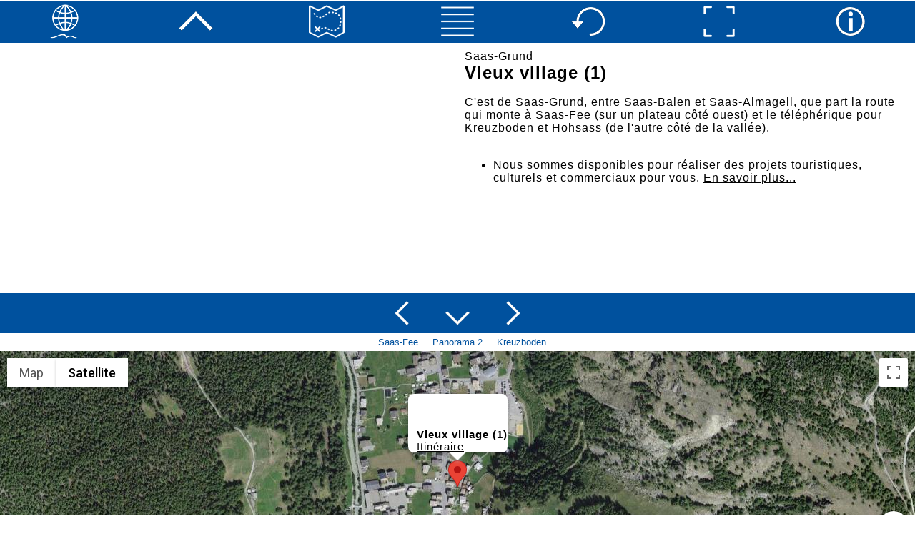

--- FILE ---
content_type: text/html; charset=UTF-8
request_url: http://www.pictorialguides.com/hilite360poi-00000000004850-fr.html
body_size: 3301
content:

<!DOCTYPE html PUBLIC "-//W3C//DTD XHTML 1.0 Transitional//EN" "http://www.w3.org/TR/xhtml1/DTD/xhtml1-transitional.dtd">

<html xmlns="http://www.w3.org/1999/xhtml" xml:lang="en" lang="en">

<head>
<meta http-equiv="Content-Type" content="text/html; charset=ISO-8859-1" />

<!-- Google tag (gtag.js) -->
<script async src="https://www.googletagmanager.com/gtag/js?id=G-4X280BMJQ3"></script>
<script>
  window.dataLayer = window.dataLayer || [];
  function gtag(){dataLayer.push(arguments);}
  gtag('js', new Date());

  gtag('config', 'G-4X280BMJQ3');
</script>

<meta name="viewport" content="width=device-width, initial-scale=1.0, maximum-scale=1.0">
<META NAME="keywords" CONTENT="Visite virtuelle, panoramas 360, voyage, Saas-Grund, Vieux village (1)">
<META NAME="description" CONTENT="Saas-Grund, Vieux village (1) - C'est de Saas-Grund, entre Saas-Balen et Saas-Almagell, que part la route qui monte à Saas-Fee (sur un plateau côté ouest) et le téléphérique pour Kreuzboden et Hohsass (de l'autre côté de la vallée).">
<META NAME="objecttype" CONTENT="Guide de voyage">
<META HTTP-EQUIV="Content-language" CONTENT="fr">

<title>Saas-Grund - Vieux village (1)</title>

<link rel="apple-touch-icon" href="icon.png"/>

<meta property="og:title" content="Saas-Grund - Vall&eacute;e de Saas - Valais - Suisse" />
<meta property="og:type" content="website" />
<meta property="og:image" content="http://www.pictorialguides.com/slidez/saasgrund.jpg" />
<meta property="og:image:url" content="http://www.pictorialguides.com/slidez/saasgrund.jpg" />
<meta property="og:url" content="http://www.pictorialguides.com/hilite360poi-00000000004850-fr.html" />
<meta property="og:site_name" content="Les Guides Visuels" />
<meta property="og:description" content="Cliquez ou tapotez la photo pour découvrir cette destination à 360°." />
<meta property="fb:app_id" content="216704038362168" />
<meta property="og:locale" content="fr_FR" />

<style>
	* {
  box-sizing: border-box;
	}
.top {
	background-color:#00519e;
	padding:0px;
	float:top;
	width:100%;
}
.left {
	background-color:#ffffff;
	padding:0px;
	text-align: left;
	font: 16.0px Arial;
	color: #000000;
	float:left;
	width:50%;
}
.right {
	background-color:#ffffff;
	padding:10px;
	text-align: left;
	font: 16.0px Arial;
	color: #000000;
	letter-spacing: 1px;
	float:left;
	width:50%;
}
.navig {
	background-color:#00519e;
	padding:0px;
	float:left;
	width:100%;
}
.caption {
	background-color:#ffffff;
	padding:0px;
	float:left;
	width:100%;
}
.bottom {
	background-color:#ffffff;
	padding:0px;
	text-align: left;
	font: 16.0px Arial;
	color: #000000;
	float:left;
	width:100%;
}


@media (max-width:800px) {
	.top, .left, .right, .navig, .caption, .bottom {
		width:100%;
		height:100%;
	}
}

a:link {color: #000000; text-decoration: underline}
a:visited {color: #000000; text-decoration: underline}
a:active {color: #000000}
a.bluelink:link {color: #00519e; text-decoration: none}
a.bluelink:visited {color: #00519e; text-decoration: none}
a.bluelink:active {color: #ff0000}
div.div1 {color: black; text-align: left; font: 15.0px Arial; letter-spacing: 1px;}
td.td1 {background-color: #00519e; text-align: center; font: 24.0px Arial; color: #ffffff; text-transform: uppercase; letter-spacing: 2px; padding: 5px}
td.td2 {text-align: left; font: 15.0px Arial; color: #000000; padding: 10px}
td.td3 {text-align: right; font: 15.0px Arial; color: #000000; padding: 10px}
td.td4 {text-align: center; font: 14.0px Arial; color: #000000; padding: 10px}
td.td5 {text-align: right; font: 13.0px Arial; color: #00519e; padding: 5px}
td.td6 {text-align: center; font: 13.0px Arial; color: #00519e; padding: 5px}
td.td7 {text-align: left; font: 13.0px Arial; color: #00519e; padding: 5px}
td.td8 {text-align: center; font: 15.0px Arial; color: #00519e; padding: 5px}

</style>
	
<script type="text/javascript" src="http://maps.googleapis.com/maps/api/js?key=AIzaSyDoJ623npy6Uf5tRkdWLSjyM0Ejcl0q8Sw&sensor=false"></script>

<script>

function initialize() {
  var myLatlng = new google.maps.LatLng(46.12577289886203, 7.9376123091898645);
  var mapOptions = {
    zoom: 16,
    center: myLatlng,
    Tilt: 0,
    mapTypeId: google.maps.MapTypeId.SATELLITE  };

  var map = new google.maps.Map(document.getElementById('map-canvas'), mapOptions);

  var contentString = '<div class=div1><b>Vieux village (1)</b><br /><a href=http://maps.google.com/maps?f=q&source=s_q&output=html&q=46.12577289886203%207.9376123091898645&zoom=16 target=_blank>Itin&eacute;raire</a></div>';

  var infowindow = new google.maps.InfoWindow({
      content: contentString,
      maxWidth: 400
  });

  var marker = new google.maps.Marker({
      position: myLatlng,
      map: map,
      title: 'Click for options'
  });
  google.maps.event.addListener(marker, 'click', function() {
    infowindow.open(map,marker);
  });

    google.maps.event.trigger(marker, 'click');

}

google.maps.event.addDomListener(window, 'load', initialize);

</script>



</head>


<BODY bgcolor=white text=black link=black vlink=black black=white marginwidth=0 marginheight=0 onload="setTimeout(function() { window.scrollTo(0, 1) }, 100)">
                                   
<div id="fb-root"></div>
<script>(function(d, s, id) {
var js, fjs = d.getElementsByTagName(s)[0];
if (d.getElementById(id)) return;
js = d.createElement(s); js.id = id;
js.src = "//connect.facebook.net/fr_FR/sdk.js#xfbml=1&version=v2.3&appId=216704038362168";
fjs.parentNode.insertBefore(js, fjs);
}(document, 'script', 'facebook-jssdk'));</script>
    

	
<div class="top">

	<table border=0 cellpadding=0 cellspacing=0 width=100%><tr><td class=td1><a href=http://www.pictorialguides.com/index_fr.html target=_top><img src=design/logo50.png border=0 style="max-width:100%;height:auto;"></a></td><td class=td1><a href=hilites360supermap-vswallishighlights-fr.html><img src=design/arrow_up.png border=0 style="max-width:100%;height:auto;"></a></td><td class=td1><a href=hilites360supermap-vssaastal-fr.html target=_top><img src=design/map.png border=0 style="max-width:100%;height:auto;"></a></td><td class=td1><a href=hilites360superlist-vssaastal-fr.html target=_top><img src=design/list.png border=0 style="max-width:100%;height:auto;"></a></td><td class=td1><a href=hilite360poi-00000000004850-fr.html target=_top><img src=design/refresh.png border=0 style="max-width:100%;height:auto;"></a></td><td class=td1><a href=https://goo.gl/maps/QBs2dLD8zS7TFPp17 target=_blank><img src=design/fullscreen.png border=0 style="max-width:100%;height:auto;"></a></td><td class=td1><a href=hilite360poinfo-00000000001357-fr.html target=_top><img src=design/plus.png border=0 style="max-width:100%;height:auto;"></a></td></tr>
	</table>
	
</div>
	
	

<div class="left">

	<iframe src="https://www.google.com/maps/embed?pb=!4v1607253844635!6m8!1m7!1sCAoSLEFGMVFpcE94bEE4VkYzY21GN0dJX0FzZVFrTlZTTVV5ZzFCNVlqVmhQNGND!2m2!1d46.11327498157329!2d7.952508035000587!3f18.341454156251466!4f5.056293286769034!5f0.4000000000000002" width="100%" height="350" frameborder="0" style="border:0;" allowfullscreen="" aria-hidden="false" tabindex="0"></iframe>
</div>
	


<div class="right">
	
	Saas-Grund<br /><span style="font-size:24px; color:#000000; font-weight: bold;">Vieux village (1)</span><br /><br />C'est de Saas-Grund, entre Saas-Balen et Saas-Almagell, que part la route qui monte à Saas-Fee (sur un plateau côté ouest) et le téléphérique pour Kreuzboden et Hohsass (de l'autre côté de la vallée).	
	<br /><br /><div class="fb-share-button" data-href="http://www.pictorialguides.com/hilite360poi-00000000004850-fr.html" data-layout="button"></div>
	
	<ul><li>Nous sommes disponibles pour r&eacute;aliser des projets touristiques, culturels et commerciaux pour vous. <a href="http://www.pictorialguides.com" target="_blank">En savoir plus...</a></li></ul>
	
</div>
	



<div class="navig">
	
	<div align=center>
	<table border=0 cellpadding=10 cellspacing=0>
	<tr>
	<td align=right width=100><a href=hilite360poi-00000000004853-fr.html target=_top><img src=design/arrow_left.png border=0 width=36 height=36></a></td><td align=center width=100><a href=hilite360poi-00000000004860-fr.html target=_top><img src=design/arrow_transverse.png border=0 width=36 height=36></a></td><td align=left width=100><a href=hilite360poi-00000000004858-fr.html target=_top><img src=design/arrow_right.png border=0 width=36 height=36></a></td>	</tr>
	</table>
	</div>
	
</div>

	
	
<div class="caption">
	
	<div align=center>
	<table border=0 cellpadding=0 cellspacing=0>
	<tr valign=top>
	<td class=td5 width=100><a class=bluelink href=hilite360poi-00000000004853-fr.html target=_top>Saas-Fee</a></td><td class=td6 width=100><a class=bluelink href=hilite360poi-00000000004860-fr.html target=_top>Panorama 2</a></td><td class=td7 width=100><a class=bluelink href=hilite360poi-00000000004858-fr.html target=_top>Kreuzboden</a></td>	</tr>
	</table>
	</div>
	
</div>
	


<div class="map">
	
	<div id="map-canvas" style="width: 100%; height: 360px"></div>
	
<table border=0 cellpadding=0 cellspacing=0 width=100%>
	<tr valign=top><td class=td4><br /><img src=design/logo-trusted.png width=235 height=62 border=0></td></tr>
	<tr valign=top><td class=td4>Les Guides Visuels<br />&copy; fusions.ch 1988-2025<br />Tous droits r&eacute;serv&eacute;s pour tous pays</td></tr>
	<tr><td align=center><img src=design/kokonor_blue_250x90.png border=0 width=250 height=90><br /><br />&nbsp;</td></tr>
</table>
	
</div>



    
</BODY>
</HTML>
